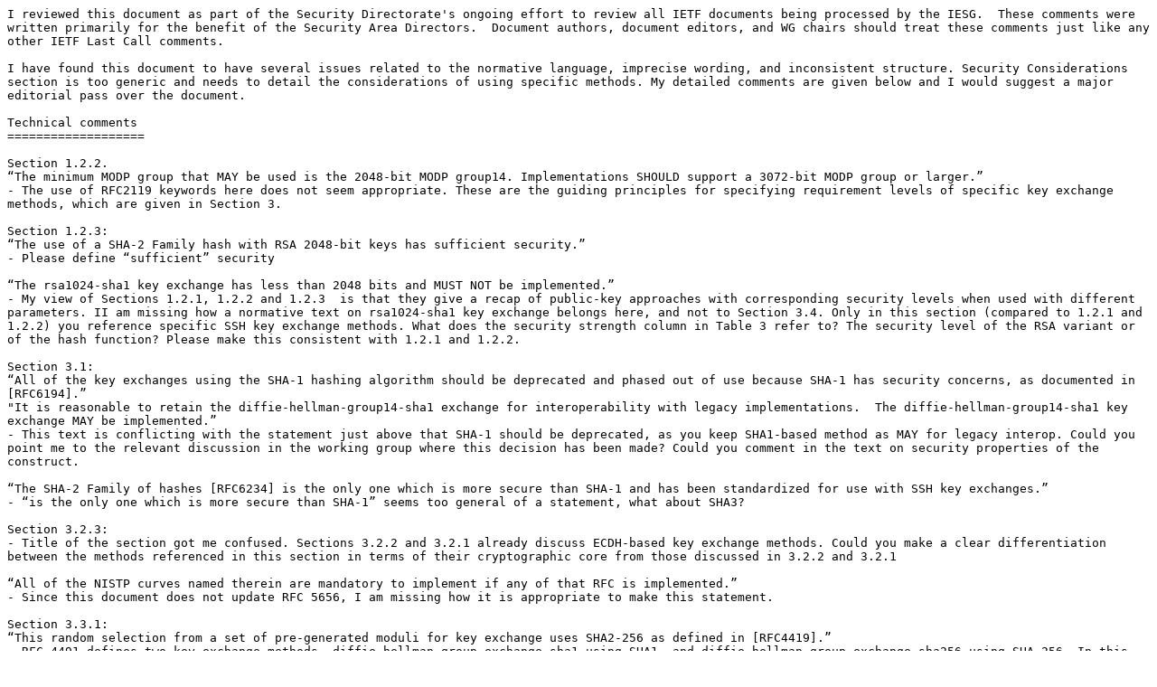

--- FILE ---
content_type: text/plain; charset=utf-8
request_url: http://fi.archive.ubuntu.com/ftp.ietf.org/review/review-ietf-curdle-ssh-kex-sha2-14-secdir-lc-vucinic-2021-02-25.txt
body_size: 7207
content:
I reviewed this document as part of the Security Directorate's ongoing effort to review all IETF documents being processed by the IESG.  These comments were written primarily for the benefit of the Security Area Directors.  Document authors, document editors, and WG chairs should treat these comments just like any other IETF Last Call comments.

I have found this document to have several issues related to the normative language, imprecise wording, and inconsistent structure. Security Considerations section is too generic and needs to detail the considerations of using specific methods. My detailed comments are given below and I would suggest a major editorial pass over the document.

Technical comments
===================

Section 1.2.2.
“The minimum MODP group that MAY be used is the 2048-bit MODP group14. Implementations SHOULD support a 3072-bit MODP group or larger.”
- The use of RFC2119 keywords here does not seem appropriate. These are the guiding principles for specifying requirement levels of specific key exchange methods, which are given in Section 3.

Section 1.2.3:
“The use of a SHA-2 Family hash with RSA 2048-bit keys has sufficient security.”
- Please define “sufficient” security

“The rsa1024-sha1 key exchange has less than 2048 bits and MUST NOT be implemented.”
- My view of Sections 1.2.1, 1.2.2 and 1.2.3  is that they give a recap of public-key approaches with corresponding security levels when used with different parameters. II am missing how a normative text on rsa1024-sha1 key exchange belongs here, and not to Section 3.4. Only in this section (compared to 1.2.1 and 1.2.2) you reference specific SSH key exchange methods. What does the security strength column in Table 3 refer to? The security level of the RSA variant or of the hash function? Please make this consistent with 1.2.1 and 1.2.2.

Section 3.1:
“All of the key exchanges using the SHA-1 hashing algorithm should be deprecated and phased out of use because SHA-1 has security concerns, as documented in [RFC6194].”
"It is reasonable to retain the diffie-hellman-group14-sha1 exchange for interoperability with legacy implementations.  The diffie-hellman-group14-sha1 key exchange MAY be implemented.”
- This text is conflicting with the statement just above that SHA-1 should be deprecated, as you keep SHA1-based method as MAY for legacy interop. Could you point me to the relevant discussion in the working group where this decision has been made? Could you comment in the text on security properties of the construct.

“The SHA-2 Family of hashes [RFC6234] is the only one which is more secure than SHA-1 and has been standardized for use with SSH key exchanges.”
- “is the only one which is more secure than SHA-1” seems too general of a statement, what about SHA3?

Section 3.2.3:
- Title of the section got me confused. Sections 3.2.2 and 3.2.1 already discuss ECDH-based key exchange methods. Could you make a clear differentiation between the methods referenced in this section in terms of their cryptographic core from those discussed in 3.2.2 and 3.2.1

“All of the NISTP curves named therein are mandatory to implement if any of that RFC is implemented.”
- Since this document does not update RFC 5656, I am missing how it is appropriate to make this statement.

Section 3.3.1:
“This random selection from a set of pre-generated moduli for key exchange uses SHA2-256 as defined in [RFC4419].”
- RFC 4491 defines two key exchange methods, diffie-hellman-group-exchange-sha1 using SHA1, and diffie-hellman-group-exchange-sha256 using SHA-256. In this section you do not mention the former. Phrasing “This key exchange MAY be used.” leaves ambiguity which of the two methods you refer to.

Section 6:
- Security Considerations section is extremely generic and needs to be improved. Referencing security considerations of the SSH protocol in RFC 4251 is appropriate, but since the point of this document is the update of the requirement level of key exchange methods, the last paragraph should be extended and more specific. While the discussion in Section 1.1 gives details on the attacks on SHA-1, which can be referenced here, I would suggest reiterating in the Security Considerations the practical consequences of using the SHA-1 -based methods that are listed as SHOULD NOT, but also the rsa1024-sha1 method that is listed as MUST NOT. Please stress the security considerations of using diffie-hellman-group14-sha1 which is still a MAY.

Editorial comments and nits
===================

- Please explicitly reference each table in the text. I would further suggest adding a table in each section discussing new requirement levels of specific key exchange methods, even if it would consist of a single entry, in order to have a consistent structure.

Section 1:
“This document updates [RFC4250] [RFC4253] [RFC4432] [RFC4462] by changing the requirement level ("MUST" moving to "SHOULD" or "MAY" or "SHOULD NOT", and "MAY" moving to "MUST" or "SHOULD" or "SHOULD NOT" or "MUST NOT") of various key-exchange mechanisms.”
- The specific updates to these documents are spread out throughout the text and pretty hard to grasp. It would be nice to see Table 6 updated, by adding the reference RFC that is being updated, alongside the RFC specifying the key exchange method, and maybe an old requirement level.

Section 1.1: 
- introduce protocol parameters I_C and I_S

Section 3:
“and provides a suggested suitability for implementation of MUST, SHOULD, SHOULD NOT, and MUST NOT.  Any method not explicitly listed MAY be implemented.”
- there are some explicit MAYs in the document, yet MAY is not listed here. 

Section 3.2.1:
“The use of SHA2-256 (also known as SHA-256 and sha256) as defined in [RFC6234] for integrity is a reasonable one for this method”
- “this” method not clear. Be explicit and mention curve25519-sha256 key exchange method.

"it shares the same performance and security characteristics as curve25519-sha2”
- the key exchange method as standardized seems to be curve25519-sha256.

Section 3.2.2:
“It uses SHA2-512 (also known as SHA-512) defined in [RFC6234] for integrity.”
- “it” refers to the curve, not to the key exchange method. Rephrase to e.g. corresponding key exchange method(s) 

Section 3.2.1 and 3.2.2:
- Shuffle the content in these sections, first introduce the key exchange methods, then talk about curves and hash function they use

Section 3.2.3:
- s/The are described in /These are described in 
- s/Diffie Hellman/Diffie-Hellman
- s/elliptic curve Diffie Hellman/Elliptic-curve Diffie-Hellman

Section 3.3.1:
- You open a section with “This” which is confusing. Please rephrase.
- Add a table summarizing the requirement level per method, even if it consists of a single method, in order to be consistent with other sections.

Section 3.3.2
- Please add some context and differentiation from Section 3.3.1
- Can you reference the RFC that specifies the methods discussed in this section?

Section 3.5
“There are two key exchange methods, ext-info-c and ext-info-s, defined in [RFC8308] which are not actually key exchanges.”
- s/two key exchange methods/two methods
